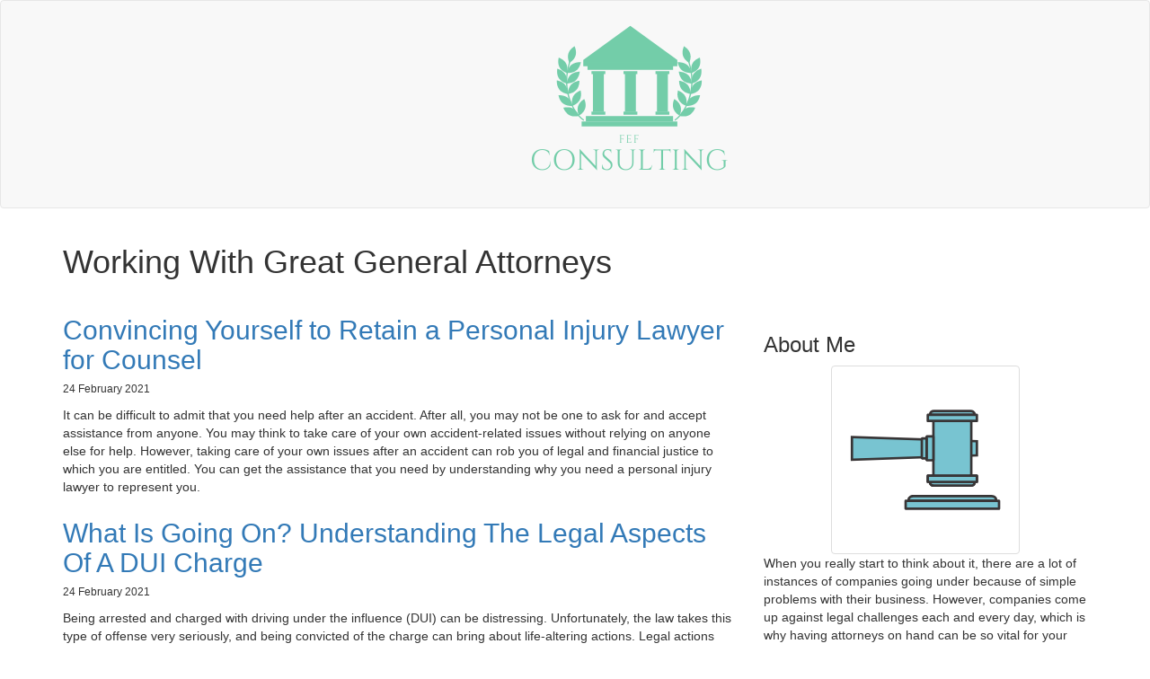

--- FILE ---
content_type: text/html
request_url: http://fefconsulting.com/categories/page/4/
body_size: 5678
content:
<!DOCTYPE html>
<html>
  <head>
    <link rel="stylesheet" href="//maxcdn.bootstrapcdn.com/font-awesome/4.5.0/css/font-awesome.min.css">
    <link rel="stylesheet" href="//cdnjs.cloudflare.com/ajax/libs/highlight.js/8.4/styles/solarized_dark.min.css">
    <link rel="stylesheet" href="/css/custom.css">
    <link href="https://maxcdn.bootstrapcdn.com/bootstrap/3.3.7/css/bootstrap.min.css" rel="stylesheet" integrity="sha384-BVYiiSIFeK1dGmJRAkycuHAHRg32OmUcww7on3RYdg4Va+PmSTsz/K68vbdEjh4u" crossorigin="anonymous">
    <link rel="alternate" type="application/rss+xml" title="RSS" href="http://fefconsulting.com/index.xml">
    <script async src="https://cdnjs.cloudflare.com/ajax/libs/lunr.js/0.7.2/lunr.min.js"></script>
    <script src="/js/search.js"> </script>

    <meta charset="utf-8">
<meta name="viewport" content="width=device-width, initial-scale=1.0, maximum-scale=1">
<link rel="icon" type="image/ico" href="/images/favicon.ico" sizes="16x16">
<link rel="stylesheet" href="//maxcdn.bootstrapcdn.com/font-awesome/4.5.0/css/font-awesome.min.css">


<meta name="description" content="Companies come up against legal challenges each and every day, which is why having attorneys on hand can be so vital for your business. Learn more here.">
 
<meta name="keywords" content="">
<link href="http://fefconsulting.com/categories/index.xml" rel="alternate" type="application/rss+xml" title="Working With Great General Attorneys" />
    <title> - Working With Great General Attorneys</title>
    <meta property="og:url" content="http://fefconsulting.com/categories/"> 


<meta property="og:image" content="http://fefconsulting.com/images/lo.png">


<meta property='og:title' content=" - Working With Great General Attorneys">
<meta property="og:type" content="article">

    
    

  </head>

  <body>
    <nav class="navbar navbar-default" role="navigation">
        <div class="container-fluid">
            <div class="col-sm-2 col-sm-offset-4">
                <a class="navbar-brand" href="/" style="height:auto;"><img src="/images/lo.png" alt="Working With Great General Attorneys"></a>
            </div>
        </div>
    </nav>

    <div class="container">
    <h1 class="title">Working With Great General Attorneys</h1>

    <div class="row">
        <div class="col-sm-8">
            
  <ul class="media-list">
     <li class="media">
    <div class="media-body">
        <h2 class="media-heading">
            <a href="http://fefconsulting.com/2021/02/24/convincing-yourself-to-retain-a-personal-injury-lawyer-for-counsel/">Convincing Yourself to Retain a Personal Injury Lawyer for Counsel</a>
        </h2>
        <p>
           <small>
    24 February 2021



</small>
        </p>
        <p>
            It can be difficult to admit that you need help after an accident. After all, you may not be one to ask for and accept assistance from anyone. You may think to take care of your own accident-related issues without relying on anyone else for help.
However, taking care of your own issues after an accident can rob you of legal and financial justice to which you are entitled. You can get the assistance that you need by understanding why you need a personal injury lawyer to represent you.
        </p>
    </div>
</li>
  <li class="media">
    <div class="media-body">
        <h2 class="media-heading">
            <a href="http://fefconsulting.com/2021/02/24/what-is-going-on-understanding-the-legal-aspects-of-a-dui-charge/">What Is Going On? Understanding The Legal Aspects Of A DUI Charge</a>
        </h2>
        <p>
           <small>
    24 February 2021



</small>
        </p>
        <p>
            Being arrested and charged with driving under the influence (DUI) can be distressing. Unfortunately, the law takes this type of offense very seriously, and being convicted of the charge can bring about life-altering actions. Legal actions can sometimes only add to the stress and confusion, and it can be difficult to understand what is going on. For a rundown on what happens after an arrest right up to the end of the case, read on.
        </p>
    </div>
</li>
  <li class="media">
    <div class="media-body">
        <h2 class="media-heading">
            <a href="http://fefconsulting.com/2021/02/17/arrested-without-cause-get-compensated/">Arrested Without Cause? Get Compensated</a>
        </h2>
        <p>
           <small>
    17 February 2021



</small>
        </p>
        <p>
            Being arrested is a serious matter and can cost those affected in many ways. After all is said and done, however, some of those acquitted of criminal charges may want to take action against law enforcement. To find out more about taking law enforcement to court for false arrest, read on.
A Good Reason for the Arrest
The law tries to make it more difficult for law enforcement to make a false arrest by requiring the presence of probable cause.
        </p>
    </div>
</li>
  <li class="media">
    <div class="media-body">
        <h2 class="media-heading">
            <a href="http://fefconsulting.com/2021/02/05/2-differences-between-adult-law-and-juvenile-law/">2 Differences Between Adult Law And Juvenile Law</a>
        </h2>
        <p>
           <small>
    5 February 2021



</small>
        </p>
        <p>
            When you have children, you do what you can to make sure that they make good choices. However, they are their own people, and they will make their own choices and their own mistakes. Sometimes that means that they are going to end up getting in trouble with the law. If that happens, you want to do what you can to help your child. In this case, making sure that they have an attorney can help them fight in court.
        </p>
    </div>
</li>
  <li class="media">
    <div class="media-body">
        <h2 class="media-heading">
            <a href="http://fefconsulting.com/2021/01/29/instances-when-you-need-to-hire-a-car-accident-lawyer/">Instances When You Need To Hire A Car Accident Lawyer</a>
        </h2>
        <p>
           <small>
    29 January 2021



</small>
        </p>
        <p>
            If you suffer injuries or your car gets damaged because of driver's negligence, manufacturing defect, or design flaw, the at-fault party owes you compensation. But representing yourself in a car accident claim is not the best option. Compensation claim policies, laws, and processes can be confusing, and only a well-versed individual can help you navigate them. The following are situations that require the help of a car accident attorney.&nbsp;
The Insurance Company Is Delaying or Holding Up Your Payment&nbsp;
        </p>
    </div>
</li>
  <li class="media">
    <div class="media-body">
        <h2 class="media-heading">
            <a href="http://fefconsulting.com/2021/01/15/critical-reasons-to-put-an-experienced-coal-miner-attorney-on-retainer/">Critical Reasons To Put An Experienced Coal Miner Attorney On Retainer</a>
        </h2>
        <p>
           <small>
    15 January 2021



</small>
        </p>
        <p>
            Your job in the coal mines can be risky and potentially even lethal. However, you expect your employer to provide you with sufficient protection to keep you safe. You do not expect to sacrifice your life in exchange for a paycheck.
However, when you have suffered a grievous injury or illness because of your work, you have legal rights available to you as a victim. You can make full use of them by retaining an experienced coal miner attorney to represent you.
        </p>
    </div>
</li>
  <li class="media">
    <div class="media-body">
        <h2 class="media-heading">
            <a href="http://fefconsulting.com/2020/12/30/4-vital-things-to-know-about-having-a-will/">4 Vital Things To Know About Having A Will</a>
        </h2>
        <p>
           <small>
    30 December 2020



</small>
        </p>
        <p>
            When someone dies, their family might begin looking for the person's will shortly afterward. A will is an essential tool that tells the family many things, and it is vital to find this document after a person's death. If you do not have a will yet, you should make one. As you make one, here are four vital things to know.
1. The Purposes of a Will
Most people understand the importance and purpose of having a will.
        </p>
    </div>
</li>
  <li class="media">
    <div class="media-body">
        <h2 class="media-heading">
            <a href="http://fefconsulting.com/2020/12/15/back-pay-for-minors-what-to-know/">Back Pay For Minors: What To Know</a>
        </h2>
        <p>
           <small>
    15 December 2020



</small>
        </p>
        <p>
            Minor-aged children may qualify for Supplemental Security Income (SSI). This Social Security program provides a monthly payment to qualified adults and children. Since minors are considered a vulnerable population, special rules are in place to protect them and their benefit payment. Those protections extend to their back pay benefit too. To find out more, read on.
Back Pay and SSI
Several Social Security Administration (SSA) programs are in place to help those unable to work due to medical or mental issues.
        </p>
    </div>
</li>
  <li class="media">
    <div class="media-body">
        <h2 class="media-heading">
            <a href="http://fefconsulting.com/2020/11/30/when-is-a-miranda-warning-warranted/">When Is A Miranda Warning Warranted?</a>
        </h2>
        <p>
           <small>
    30 November 2020



</small>
        </p>
        <p>
            The Miranda warning was conceived as a way of informing suspects of their rights to have legal counsel present when they are questioned by law enforcement. Plenty of gray areas exist, though, when a warning should be provided but isn't. Read on and learn more about custodial situations where a warning might be warranted.
Are You Being Questioned In or Out of Custody?
It shouldn't be that difficult to ascertain the question of custody – but things can get murky sometimes.
        </p>
    </div>
</li>
  <li class="media">
    <div class="media-body">
        <h2 class="media-heading">
            <a href="http://fefconsulting.com/2020/11/10/recognize-the-signs-of-daycare-abuse-and-take-action/">Recognize The Signs Of Daycare Abuse And Take Action</a>
        </h2>
        <p>
           <small>
    10 November 2020



</small>
        </p>
        <p>
            Working moms and dads depend on childcare services to care for their children when they cannot. Unfortunately, even when parents do everything possible to choose a safe and caring daycare situation, the worst can happen. Knowing the signs that something is not right with your daycare is important and taking the right steps later is also vital.
Signs of Possible Daycare Abuse
The below list of worrying signs is not meant to be exhaustive, nor should any one issue listed on it be considered a definite sign of abuse.
        </p>
    </div>
</li>
 
  </ul>
  <div class="text-center">
    
    
    <ul class="pagination">
        
        <li>
            <a href="/categories/" aria-label="First"><span aria-hidden="true">&laquo;&laquo;</span></a>
        </li>
        
        <li
        >
        <a href="/categories/page/3/" aria-label="Previous"><span aria-hidden="true">&laquo;</span></a>
        </li>
        
        <li
        ><a href="/categories/">1</a></li>
        
        <li
        ><a href="/categories/page/2/">2</a></li>
        
        <li
        ><a href="/categories/page/3/">3</a></li>
        
        <li
        class="active"><a href="/categories/page/4/">4</a></li>
        
        <li
        ><a href="/categories/page/5/">5</a></li>
        
        <li
        ><a href="/categories/page/6/">6</a></li>
        
        <li
        ><a href="/categories/page/7/">7</a></li>
        
        <li
        >
        <a href="/categories/page/5/" aria-label="Next"><span aria-hidden="true">&raquo;</span></a>
        </li>
        
        <li>
            <a href="/categories/page/7/" aria-label="Last"><span aria-hidden="true">&raquo;&raquo;</span></a>
        </li>
        
    </ul>
    
  </div>

        </div>
        <div class="col-sm-4">
            <aside>
            

    
    <div class="row">
    <div class="col-sm-12">
        <h3>About Me</h3>
        <div class="text-center">
            <img class="img-thumbnail" alt="Working With Great General Attorneys" src="/images/av.png">
        </div>
        <p>
            When you really start to think about it, there are a lot of instances of companies going under because of simple problems with their business. However, companies come up against legal challenges each and every day, which is why having attorneys on hand can be so vital for your business. On this blog, you will be able to find important information about working with attorneys and how they can help you, since you never know what you might come across down the road. Check out these blogs to find out more about your options for growth and change. After all, the right moves now can benefit you later. 
        </p>
    </div>
</div>


    
    <div>
<h3>Search </h3>
<form action="http://fefconsulting.com/search/" method="GET">
    <div class="row">
        <div class="col-sm-12">
            <div class="input-group">
                <input type="text" class="form-control" name="q">
                <div class="input-group-btn">
                    <button class="btn"><i class="fa fa-search"></i></button>
                </div>
            </div>
        </div>
    </div>
</form>
</div>

    
    <div class="row">
    <div class="col-sm-12">
        <h3>Categories</h3>
        <ul class="list-unstyled">
            
            <li> <a href="/categories//"></a></li>
            
            <li> <a href="/categories/blog/">blog</a></li>
            
        </ul>
    </div>
</div>


    
    <div class="row">
    <div class="col-sm-12">
        <h3>Latest Posts</h3>
        <div>
            <ul class="media-list">
                 
                    
                    <li class="media">
                        <div class="media-body">
                            <h4 class="media-heading"><a href="http://fefconsulting.com/2024/09/04/when-to-seek-a-wrongful-death-attorney-four-critical-instances/">When to Seek a Wrongful Death Attorney: Four Critical Instances </a> <small>
    4 September 2024



</small></h4>
                            <p>
                                Losing a loved one is one of the most challenging experiences a person can face, and the emotional turmoi <a href="http://fefconsulting.com/2024/09/04/when-to-seek-a-wrongful-death-attorney-four-critical-instances/"><i class="fa fa-ellipsis-h" aria-hidden="true"></i></a></small>
                            </p>
                        </div>
                    </li>
                     
                 
                    
                    <li class="media">
                        <div class="media-body">
                            <h4 class="media-heading"><a href="http://fefconsulting.com/2024/05/06/why-you-should-review-contracts-with-a-lawyer/">Why You Should Review Contracts with a Lawyer</a> <small>
    6 May 2024



</small></h4>
                            <p>
                                Contracts are an essential part of any business transaction. Whether you&#39;re entering into a partnership,  <a href="http://fefconsulting.com/2024/05/06/why-you-should-review-contracts-with-a-lawyer/"><i class="fa fa-ellipsis-h" aria-hidden="true"></i></a></small>
                            </p>
                        </div>
                    </li>
                     
                 
                    
                    <li class="media">
                        <div class="media-body">
                            <h4 class="media-heading"><a href="http://fefconsulting.com/2024/02/06/navigating-probate-understanding-the-role-of-a-reliable-probate-attorney/">Navigating Probate: Understanding The Role Of A Reliable Probate Attorney</a> <small>
    6 February 2024



</small></h4>
                            <p>
                                Are you facing the complex legal process of probate and seeking guidance to navigate this intricate terra <a href="http://fefconsulting.com/2024/02/06/navigating-probate-understanding-the-role-of-a-reliable-probate-attorney/"><i class="fa fa-ellipsis-h" aria-hidden="true"></i></a></small>
                            </p>
                        </div>
                    </li>
                     
                 
                    
                    <li class="media">
                        <div class="media-body">
                            <h4 class="media-heading"><a href="http://fefconsulting.com/2023/12/20/estate-planning-attorney--how-you-can-benefit-from-their-services/">Estate Planning Attorney – How You Can Benefit from Their Services</a> <small>
    20 December 2023



</small></h4>
                            <p>
                                Estate planning is a critical step for anyone who wants to ensure that their assets are protected and dis <a href="http://fefconsulting.com/2023/12/20/estate-planning-attorney--how-you-can-benefit-from-their-services/"><i class="fa fa-ellipsis-h" aria-hidden="true"></i></a></small>
                            </p>
                        </div>
                    </li>
                     
                 
                    
                    <li class="media">
                        <div class="media-body">
                            <h4 class="media-heading"><a href="http://fefconsulting.com/2023/11/21/the-importance-of-hiring-construction-law-attorneys-for-your-large-commercial-build/">The Importance of Hiring Construction Law Attorneys for Your Large Commercial Build</a> <small>
    21 November 2023



</small></h4>
                            <p>
                                When it comes to large commercial builds, there are many different aspects that need to be considered. No <a href="http://fefconsulting.com/2023/11/21/the-importance-of-hiring-construction-law-attorneys-for-your-large-commercial-build/"><i class="fa fa-ellipsis-h" aria-hidden="true"></i></a></small>
                            </p>
                        </div>
                    </li>
                     
                
            </ul>
        </div>
    </div>
</div>

            </aside>
        </div>
    </div>
    <footer class="site">
        <p>2024 Working With Great General Attorneys</p>
    </footer>
<script defer src="https://static.cloudflareinsights.com/beacon.min.js/vcd15cbe7772f49c399c6a5babf22c1241717689176015" integrity="sha512-ZpsOmlRQV6y907TI0dKBHq9Md29nnaEIPlkf84rnaERnq6zvWvPUqr2ft8M1aS28oN72PdrCzSjY4U6VaAw1EQ==" data-cf-beacon='{"version":"2024.11.0","token":"c26859af5a634339811b378f09a6385c","r":1,"server_timing":{"name":{"cfCacheStatus":true,"cfEdge":true,"cfExtPri":true,"cfL4":true,"cfOrigin":true,"cfSpeedBrain":true},"location_startswith":null}}' crossorigin="anonymous"></script>
</body>
</html>